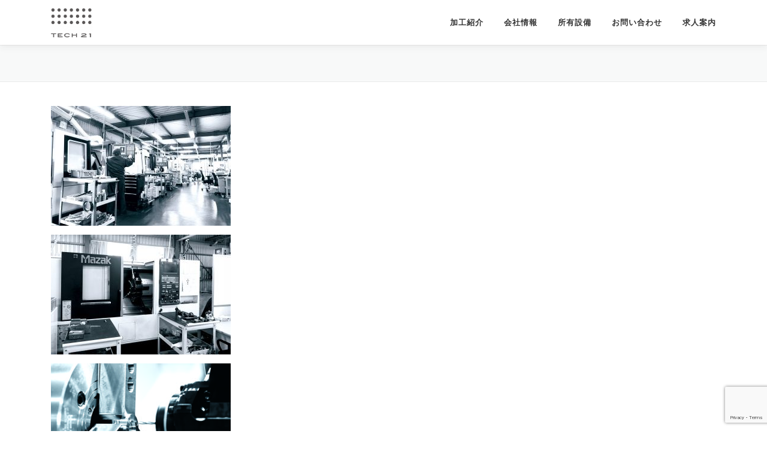

--- FILE ---
content_type: text/html; charset=utf-8
request_url: https://www.google.com/recaptcha/api2/anchor?ar=1&k=6LfpUjYrAAAAANaz7sazQXuEcf6LV7Ut6I2ZDGLp&co=aHR0cHM6Ly93d3cudGVjaC0yMS5qcDo0NDM.&hl=en&v=PoyoqOPhxBO7pBk68S4YbpHZ&size=invisible&anchor-ms=20000&execute-ms=30000&cb=ni7j7p4xcyvh
body_size: 48614
content:
<!DOCTYPE HTML><html dir="ltr" lang="en"><head><meta http-equiv="Content-Type" content="text/html; charset=UTF-8">
<meta http-equiv="X-UA-Compatible" content="IE=edge">
<title>reCAPTCHA</title>
<style type="text/css">
/* cyrillic-ext */
@font-face {
  font-family: 'Roboto';
  font-style: normal;
  font-weight: 400;
  font-stretch: 100%;
  src: url(//fonts.gstatic.com/s/roboto/v48/KFO7CnqEu92Fr1ME7kSn66aGLdTylUAMa3GUBHMdazTgWw.woff2) format('woff2');
  unicode-range: U+0460-052F, U+1C80-1C8A, U+20B4, U+2DE0-2DFF, U+A640-A69F, U+FE2E-FE2F;
}
/* cyrillic */
@font-face {
  font-family: 'Roboto';
  font-style: normal;
  font-weight: 400;
  font-stretch: 100%;
  src: url(//fonts.gstatic.com/s/roboto/v48/KFO7CnqEu92Fr1ME7kSn66aGLdTylUAMa3iUBHMdazTgWw.woff2) format('woff2');
  unicode-range: U+0301, U+0400-045F, U+0490-0491, U+04B0-04B1, U+2116;
}
/* greek-ext */
@font-face {
  font-family: 'Roboto';
  font-style: normal;
  font-weight: 400;
  font-stretch: 100%;
  src: url(//fonts.gstatic.com/s/roboto/v48/KFO7CnqEu92Fr1ME7kSn66aGLdTylUAMa3CUBHMdazTgWw.woff2) format('woff2');
  unicode-range: U+1F00-1FFF;
}
/* greek */
@font-face {
  font-family: 'Roboto';
  font-style: normal;
  font-weight: 400;
  font-stretch: 100%;
  src: url(//fonts.gstatic.com/s/roboto/v48/KFO7CnqEu92Fr1ME7kSn66aGLdTylUAMa3-UBHMdazTgWw.woff2) format('woff2');
  unicode-range: U+0370-0377, U+037A-037F, U+0384-038A, U+038C, U+038E-03A1, U+03A3-03FF;
}
/* math */
@font-face {
  font-family: 'Roboto';
  font-style: normal;
  font-weight: 400;
  font-stretch: 100%;
  src: url(//fonts.gstatic.com/s/roboto/v48/KFO7CnqEu92Fr1ME7kSn66aGLdTylUAMawCUBHMdazTgWw.woff2) format('woff2');
  unicode-range: U+0302-0303, U+0305, U+0307-0308, U+0310, U+0312, U+0315, U+031A, U+0326-0327, U+032C, U+032F-0330, U+0332-0333, U+0338, U+033A, U+0346, U+034D, U+0391-03A1, U+03A3-03A9, U+03B1-03C9, U+03D1, U+03D5-03D6, U+03F0-03F1, U+03F4-03F5, U+2016-2017, U+2034-2038, U+203C, U+2040, U+2043, U+2047, U+2050, U+2057, U+205F, U+2070-2071, U+2074-208E, U+2090-209C, U+20D0-20DC, U+20E1, U+20E5-20EF, U+2100-2112, U+2114-2115, U+2117-2121, U+2123-214F, U+2190, U+2192, U+2194-21AE, U+21B0-21E5, U+21F1-21F2, U+21F4-2211, U+2213-2214, U+2216-22FF, U+2308-230B, U+2310, U+2319, U+231C-2321, U+2336-237A, U+237C, U+2395, U+239B-23B7, U+23D0, U+23DC-23E1, U+2474-2475, U+25AF, U+25B3, U+25B7, U+25BD, U+25C1, U+25CA, U+25CC, U+25FB, U+266D-266F, U+27C0-27FF, U+2900-2AFF, U+2B0E-2B11, U+2B30-2B4C, U+2BFE, U+3030, U+FF5B, U+FF5D, U+1D400-1D7FF, U+1EE00-1EEFF;
}
/* symbols */
@font-face {
  font-family: 'Roboto';
  font-style: normal;
  font-weight: 400;
  font-stretch: 100%;
  src: url(//fonts.gstatic.com/s/roboto/v48/KFO7CnqEu92Fr1ME7kSn66aGLdTylUAMaxKUBHMdazTgWw.woff2) format('woff2');
  unicode-range: U+0001-000C, U+000E-001F, U+007F-009F, U+20DD-20E0, U+20E2-20E4, U+2150-218F, U+2190, U+2192, U+2194-2199, U+21AF, U+21E6-21F0, U+21F3, U+2218-2219, U+2299, U+22C4-22C6, U+2300-243F, U+2440-244A, U+2460-24FF, U+25A0-27BF, U+2800-28FF, U+2921-2922, U+2981, U+29BF, U+29EB, U+2B00-2BFF, U+4DC0-4DFF, U+FFF9-FFFB, U+10140-1018E, U+10190-1019C, U+101A0, U+101D0-101FD, U+102E0-102FB, U+10E60-10E7E, U+1D2C0-1D2D3, U+1D2E0-1D37F, U+1F000-1F0FF, U+1F100-1F1AD, U+1F1E6-1F1FF, U+1F30D-1F30F, U+1F315, U+1F31C, U+1F31E, U+1F320-1F32C, U+1F336, U+1F378, U+1F37D, U+1F382, U+1F393-1F39F, U+1F3A7-1F3A8, U+1F3AC-1F3AF, U+1F3C2, U+1F3C4-1F3C6, U+1F3CA-1F3CE, U+1F3D4-1F3E0, U+1F3ED, U+1F3F1-1F3F3, U+1F3F5-1F3F7, U+1F408, U+1F415, U+1F41F, U+1F426, U+1F43F, U+1F441-1F442, U+1F444, U+1F446-1F449, U+1F44C-1F44E, U+1F453, U+1F46A, U+1F47D, U+1F4A3, U+1F4B0, U+1F4B3, U+1F4B9, U+1F4BB, U+1F4BF, U+1F4C8-1F4CB, U+1F4D6, U+1F4DA, U+1F4DF, U+1F4E3-1F4E6, U+1F4EA-1F4ED, U+1F4F7, U+1F4F9-1F4FB, U+1F4FD-1F4FE, U+1F503, U+1F507-1F50B, U+1F50D, U+1F512-1F513, U+1F53E-1F54A, U+1F54F-1F5FA, U+1F610, U+1F650-1F67F, U+1F687, U+1F68D, U+1F691, U+1F694, U+1F698, U+1F6AD, U+1F6B2, U+1F6B9-1F6BA, U+1F6BC, U+1F6C6-1F6CF, U+1F6D3-1F6D7, U+1F6E0-1F6EA, U+1F6F0-1F6F3, U+1F6F7-1F6FC, U+1F700-1F7FF, U+1F800-1F80B, U+1F810-1F847, U+1F850-1F859, U+1F860-1F887, U+1F890-1F8AD, U+1F8B0-1F8BB, U+1F8C0-1F8C1, U+1F900-1F90B, U+1F93B, U+1F946, U+1F984, U+1F996, U+1F9E9, U+1FA00-1FA6F, U+1FA70-1FA7C, U+1FA80-1FA89, U+1FA8F-1FAC6, U+1FACE-1FADC, U+1FADF-1FAE9, U+1FAF0-1FAF8, U+1FB00-1FBFF;
}
/* vietnamese */
@font-face {
  font-family: 'Roboto';
  font-style: normal;
  font-weight: 400;
  font-stretch: 100%;
  src: url(//fonts.gstatic.com/s/roboto/v48/KFO7CnqEu92Fr1ME7kSn66aGLdTylUAMa3OUBHMdazTgWw.woff2) format('woff2');
  unicode-range: U+0102-0103, U+0110-0111, U+0128-0129, U+0168-0169, U+01A0-01A1, U+01AF-01B0, U+0300-0301, U+0303-0304, U+0308-0309, U+0323, U+0329, U+1EA0-1EF9, U+20AB;
}
/* latin-ext */
@font-face {
  font-family: 'Roboto';
  font-style: normal;
  font-weight: 400;
  font-stretch: 100%;
  src: url(//fonts.gstatic.com/s/roboto/v48/KFO7CnqEu92Fr1ME7kSn66aGLdTylUAMa3KUBHMdazTgWw.woff2) format('woff2');
  unicode-range: U+0100-02BA, U+02BD-02C5, U+02C7-02CC, U+02CE-02D7, U+02DD-02FF, U+0304, U+0308, U+0329, U+1D00-1DBF, U+1E00-1E9F, U+1EF2-1EFF, U+2020, U+20A0-20AB, U+20AD-20C0, U+2113, U+2C60-2C7F, U+A720-A7FF;
}
/* latin */
@font-face {
  font-family: 'Roboto';
  font-style: normal;
  font-weight: 400;
  font-stretch: 100%;
  src: url(//fonts.gstatic.com/s/roboto/v48/KFO7CnqEu92Fr1ME7kSn66aGLdTylUAMa3yUBHMdazQ.woff2) format('woff2');
  unicode-range: U+0000-00FF, U+0131, U+0152-0153, U+02BB-02BC, U+02C6, U+02DA, U+02DC, U+0304, U+0308, U+0329, U+2000-206F, U+20AC, U+2122, U+2191, U+2193, U+2212, U+2215, U+FEFF, U+FFFD;
}
/* cyrillic-ext */
@font-face {
  font-family: 'Roboto';
  font-style: normal;
  font-weight: 500;
  font-stretch: 100%;
  src: url(//fonts.gstatic.com/s/roboto/v48/KFO7CnqEu92Fr1ME7kSn66aGLdTylUAMa3GUBHMdazTgWw.woff2) format('woff2');
  unicode-range: U+0460-052F, U+1C80-1C8A, U+20B4, U+2DE0-2DFF, U+A640-A69F, U+FE2E-FE2F;
}
/* cyrillic */
@font-face {
  font-family: 'Roboto';
  font-style: normal;
  font-weight: 500;
  font-stretch: 100%;
  src: url(//fonts.gstatic.com/s/roboto/v48/KFO7CnqEu92Fr1ME7kSn66aGLdTylUAMa3iUBHMdazTgWw.woff2) format('woff2');
  unicode-range: U+0301, U+0400-045F, U+0490-0491, U+04B0-04B1, U+2116;
}
/* greek-ext */
@font-face {
  font-family: 'Roboto';
  font-style: normal;
  font-weight: 500;
  font-stretch: 100%;
  src: url(//fonts.gstatic.com/s/roboto/v48/KFO7CnqEu92Fr1ME7kSn66aGLdTylUAMa3CUBHMdazTgWw.woff2) format('woff2');
  unicode-range: U+1F00-1FFF;
}
/* greek */
@font-face {
  font-family: 'Roboto';
  font-style: normal;
  font-weight: 500;
  font-stretch: 100%;
  src: url(//fonts.gstatic.com/s/roboto/v48/KFO7CnqEu92Fr1ME7kSn66aGLdTylUAMa3-UBHMdazTgWw.woff2) format('woff2');
  unicode-range: U+0370-0377, U+037A-037F, U+0384-038A, U+038C, U+038E-03A1, U+03A3-03FF;
}
/* math */
@font-face {
  font-family: 'Roboto';
  font-style: normal;
  font-weight: 500;
  font-stretch: 100%;
  src: url(//fonts.gstatic.com/s/roboto/v48/KFO7CnqEu92Fr1ME7kSn66aGLdTylUAMawCUBHMdazTgWw.woff2) format('woff2');
  unicode-range: U+0302-0303, U+0305, U+0307-0308, U+0310, U+0312, U+0315, U+031A, U+0326-0327, U+032C, U+032F-0330, U+0332-0333, U+0338, U+033A, U+0346, U+034D, U+0391-03A1, U+03A3-03A9, U+03B1-03C9, U+03D1, U+03D5-03D6, U+03F0-03F1, U+03F4-03F5, U+2016-2017, U+2034-2038, U+203C, U+2040, U+2043, U+2047, U+2050, U+2057, U+205F, U+2070-2071, U+2074-208E, U+2090-209C, U+20D0-20DC, U+20E1, U+20E5-20EF, U+2100-2112, U+2114-2115, U+2117-2121, U+2123-214F, U+2190, U+2192, U+2194-21AE, U+21B0-21E5, U+21F1-21F2, U+21F4-2211, U+2213-2214, U+2216-22FF, U+2308-230B, U+2310, U+2319, U+231C-2321, U+2336-237A, U+237C, U+2395, U+239B-23B7, U+23D0, U+23DC-23E1, U+2474-2475, U+25AF, U+25B3, U+25B7, U+25BD, U+25C1, U+25CA, U+25CC, U+25FB, U+266D-266F, U+27C0-27FF, U+2900-2AFF, U+2B0E-2B11, U+2B30-2B4C, U+2BFE, U+3030, U+FF5B, U+FF5D, U+1D400-1D7FF, U+1EE00-1EEFF;
}
/* symbols */
@font-face {
  font-family: 'Roboto';
  font-style: normal;
  font-weight: 500;
  font-stretch: 100%;
  src: url(//fonts.gstatic.com/s/roboto/v48/KFO7CnqEu92Fr1ME7kSn66aGLdTylUAMaxKUBHMdazTgWw.woff2) format('woff2');
  unicode-range: U+0001-000C, U+000E-001F, U+007F-009F, U+20DD-20E0, U+20E2-20E4, U+2150-218F, U+2190, U+2192, U+2194-2199, U+21AF, U+21E6-21F0, U+21F3, U+2218-2219, U+2299, U+22C4-22C6, U+2300-243F, U+2440-244A, U+2460-24FF, U+25A0-27BF, U+2800-28FF, U+2921-2922, U+2981, U+29BF, U+29EB, U+2B00-2BFF, U+4DC0-4DFF, U+FFF9-FFFB, U+10140-1018E, U+10190-1019C, U+101A0, U+101D0-101FD, U+102E0-102FB, U+10E60-10E7E, U+1D2C0-1D2D3, U+1D2E0-1D37F, U+1F000-1F0FF, U+1F100-1F1AD, U+1F1E6-1F1FF, U+1F30D-1F30F, U+1F315, U+1F31C, U+1F31E, U+1F320-1F32C, U+1F336, U+1F378, U+1F37D, U+1F382, U+1F393-1F39F, U+1F3A7-1F3A8, U+1F3AC-1F3AF, U+1F3C2, U+1F3C4-1F3C6, U+1F3CA-1F3CE, U+1F3D4-1F3E0, U+1F3ED, U+1F3F1-1F3F3, U+1F3F5-1F3F7, U+1F408, U+1F415, U+1F41F, U+1F426, U+1F43F, U+1F441-1F442, U+1F444, U+1F446-1F449, U+1F44C-1F44E, U+1F453, U+1F46A, U+1F47D, U+1F4A3, U+1F4B0, U+1F4B3, U+1F4B9, U+1F4BB, U+1F4BF, U+1F4C8-1F4CB, U+1F4D6, U+1F4DA, U+1F4DF, U+1F4E3-1F4E6, U+1F4EA-1F4ED, U+1F4F7, U+1F4F9-1F4FB, U+1F4FD-1F4FE, U+1F503, U+1F507-1F50B, U+1F50D, U+1F512-1F513, U+1F53E-1F54A, U+1F54F-1F5FA, U+1F610, U+1F650-1F67F, U+1F687, U+1F68D, U+1F691, U+1F694, U+1F698, U+1F6AD, U+1F6B2, U+1F6B9-1F6BA, U+1F6BC, U+1F6C6-1F6CF, U+1F6D3-1F6D7, U+1F6E0-1F6EA, U+1F6F0-1F6F3, U+1F6F7-1F6FC, U+1F700-1F7FF, U+1F800-1F80B, U+1F810-1F847, U+1F850-1F859, U+1F860-1F887, U+1F890-1F8AD, U+1F8B0-1F8BB, U+1F8C0-1F8C1, U+1F900-1F90B, U+1F93B, U+1F946, U+1F984, U+1F996, U+1F9E9, U+1FA00-1FA6F, U+1FA70-1FA7C, U+1FA80-1FA89, U+1FA8F-1FAC6, U+1FACE-1FADC, U+1FADF-1FAE9, U+1FAF0-1FAF8, U+1FB00-1FBFF;
}
/* vietnamese */
@font-face {
  font-family: 'Roboto';
  font-style: normal;
  font-weight: 500;
  font-stretch: 100%;
  src: url(//fonts.gstatic.com/s/roboto/v48/KFO7CnqEu92Fr1ME7kSn66aGLdTylUAMa3OUBHMdazTgWw.woff2) format('woff2');
  unicode-range: U+0102-0103, U+0110-0111, U+0128-0129, U+0168-0169, U+01A0-01A1, U+01AF-01B0, U+0300-0301, U+0303-0304, U+0308-0309, U+0323, U+0329, U+1EA0-1EF9, U+20AB;
}
/* latin-ext */
@font-face {
  font-family: 'Roboto';
  font-style: normal;
  font-weight: 500;
  font-stretch: 100%;
  src: url(//fonts.gstatic.com/s/roboto/v48/KFO7CnqEu92Fr1ME7kSn66aGLdTylUAMa3KUBHMdazTgWw.woff2) format('woff2');
  unicode-range: U+0100-02BA, U+02BD-02C5, U+02C7-02CC, U+02CE-02D7, U+02DD-02FF, U+0304, U+0308, U+0329, U+1D00-1DBF, U+1E00-1E9F, U+1EF2-1EFF, U+2020, U+20A0-20AB, U+20AD-20C0, U+2113, U+2C60-2C7F, U+A720-A7FF;
}
/* latin */
@font-face {
  font-family: 'Roboto';
  font-style: normal;
  font-weight: 500;
  font-stretch: 100%;
  src: url(//fonts.gstatic.com/s/roboto/v48/KFO7CnqEu92Fr1ME7kSn66aGLdTylUAMa3yUBHMdazQ.woff2) format('woff2');
  unicode-range: U+0000-00FF, U+0131, U+0152-0153, U+02BB-02BC, U+02C6, U+02DA, U+02DC, U+0304, U+0308, U+0329, U+2000-206F, U+20AC, U+2122, U+2191, U+2193, U+2212, U+2215, U+FEFF, U+FFFD;
}
/* cyrillic-ext */
@font-face {
  font-family: 'Roboto';
  font-style: normal;
  font-weight: 900;
  font-stretch: 100%;
  src: url(//fonts.gstatic.com/s/roboto/v48/KFO7CnqEu92Fr1ME7kSn66aGLdTylUAMa3GUBHMdazTgWw.woff2) format('woff2');
  unicode-range: U+0460-052F, U+1C80-1C8A, U+20B4, U+2DE0-2DFF, U+A640-A69F, U+FE2E-FE2F;
}
/* cyrillic */
@font-face {
  font-family: 'Roboto';
  font-style: normal;
  font-weight: 900;
  font-stretch: 100%;
  src: url(//fonts.gstatic.com/s/roboto/v48/KFO7CnqEu92Fr1ME7kSn66aGLdTylUAMa3iUBHMdazTgWw.woff2) format('woff2');
  unicode-range: U+0301, U+0400-045F, U+0490-0491, U+04B0-04B1, U+2116;
}
/* greek-ext */
@font-face {
  font-family: 'Roboto';
  font-style: normal;
  font-weight: 900;
  font-stretch: 100%;
  src: url(//fonts.gstatic.com/s/roboto/v48/KFO7CnqEu92Fr1ME7kSn66aGLdTylUAMa3CUBHMdazTgWw.woff2) format('woff2');
  unicode-range: U+1F00-1FFF;
}
/* greek */
@font-face {
  font-family: 'Roboto';
  font-style: normal;
  font-weight: 900;
  font-stretch: 100%;
  src: url(//fonts.gstatic.com/s/roboto/v48/KFO7CnqEu92Fr1ME7kSn66aGLdTylUAMa3-UBHMdazTgWw.woff2) format('woff2');
  unicode-range: U+0370-0377, U+037A-037F, U+0384-038A, U+038C, U+038E-03A1, U+03A3-03FF;
}
/* math */
@font-face {
  font-family: 'Roboto';
  font-style: normal;
  font-weight: 900;
  font-stretch: 100%;
  src: url(//fonts.gstatic.com/s/roboto/v48/KFO7CnqEu92Fr1ME7kSn66aGLdTylUAMawCUBHMdazTgWw.woff2) format('woff2');
  unicode-range: U+0302-0303, U+0305, U+0307-0308, U+0310, U+0312, U+0315, U+031A, U+0326-0327, U+032C, U+032F-0330, U+0332-0333, U+0338, U+033A, U+0346, U+034D, U+0391-03A1, U+03A3-03A9, U+03B1-03C9, U+03D1, U+03D5-03D6, U+03F0-03F1, U+03F4-03F5, U+2016-2017, U+2034-2038, U+203C, U+2040, U+2043, U+2047, U+2050, U+2057, U+205F, U+2070-2071, U+2074-208E, U+2090-209C, U+20D0-20DC, U+20E1, U+20E5-20EF, U+2100-2112, U+2114-2115, U+2117-2121, U+2123-214F, U+2190, U+2192, U+2194-21AE, U+21B0-21E5, U+21F1-21F2, U+21F4-2211, U+2213-2214, U+2216-22FF, U+2308-230B, U+2310, U+2319, U+231C-2321, U+2336-237A, U+237C, U+2395, U+239B-23B7, U+23D0, U+23DC-23E1, U+2474-2475, U+25AF, U+25B3, U+25B7, U+25BD, U+25C1, U+25CA, U+25CC, U+25FB, U+266D-266F, U+27C0-27FF, U+2900-2AFF, U+2B0E-2B11, U+2B30-2B4C, U+2BFE, U+3030, U+FF5B, U+FF5D, U+1D400-1D7FF, U+1EE00-1EEFF;
}
/* symbols */
@font-face {
  font-family: 'Roboto';
  font-style: normal;
  font-weight: 900;
  font-stretch: 100%;
  src: url(//fonts.gstatic.com/s/roboto/v48/KFO7CnqEu92Fr1ME7kSn66aGLdTylUAMaxKUBHMdazTgWw.woff2) format('woff2');
  unicode-range: U+0001-000C, U+000E-001F, U+007F-009F, U+20DD-20E0, U+20E2-20E4, U+2150-218F, U+2190, U+2192, U+2194-2199, U+21AF, U+21E6-21F0, U+21F3, U+2218-2219, U+2299, U+22C4-22C6, U+2300-243F, U+2440-244A, U+2460-24FF, U+25A0-27BF, U+2800-28FF, U+2921-2922, U+2981, U+29BF, U+29EB, U+2B00-2BFF, U+4DC0-4DFF, U+FFF9-FFFB, U+10140-1018E, U+10190-1019C, U+101A0, U+101D0-101FD, U+102E0-102FB, U+10E60-10E7E, U+1D2C0-1D2D3, U+1D2E0-1D37F, U+1F000-1F0FF, U+1F100-1F1AD, U+1F1E6-1F1FF, U+1F30D-1F30F, U+1F315, U+1F31C, U+1F31E, U+1F320-1F32C, U+1F336, U+1F378, U+1F37D, U+1F382, U+1F393-1F39F, U+1F3A7-1F3A8, U+1F3AC-1F3AF, U+1F3C2, U+1F3C4-1F3C6, U+1F3CA-1F3CE, U+1F3D4-1F3E0, U+1F3ED, U+1F3F1-1F3F3, U+1F3F5-1F3F7, U+1F408, U+1F415, U+1F41F, U+1F426, U+1F43F, U+1F441-1F442, U+1F444, U+1F446-1F449, U+1F44C-1F44E, U+1F453, U+1F46A, U+1F47D, U+1F4A3, U+1F4B0, U+1F4B3, U+1F4B9, U+1F4BB, U+1F4BF, U+1F4C8-1F4CB, U+1F4D6, U+1F4DA, U+1F4DF, U+1F4E3-1F4E6, U+1F4EA-1F4ED, U+1F4F7, U+1F4F9-1F4FB, U+1F4FD-1F4FE, U+1F503, U+1F507-1F50B, U+1F50D, U+1F512-1F513, U+1F53E-1F54A, U+1F54F-1F5FA, U+1F610, U+1F650-1F67F, U+1F687, U+1F68D, U+1F691, U+1F694, U+1F698, U+1F6AD, U+1F6B2, U+1F6B9-1F6BA, U+1F6BC, U+1F6C6-1F6CF, U+1F6D3-1F6D7, U+1F6E0-1F6EA, U+1F6F0-1F6F3, U+1F6F7-1F6FC, U+1F700-1F7FF, U+1F800-1F80B, U+1F810-1F847, U+1F850-1F859, U+1F860-1F887, U+1F890-1F8AD, U+1F8B0-1F8BB, U+1F8C0-1F8C1, U+1F900-1F90B, U+1F93B, U+1F946, U+1F984, U+1F996, U+1F9E9, U+1FA00-1FA6F, U+1FA70-1FA7C, U+1FA80-1FA89, U+1FA8F-1FAC6, U+1FACE-1FADC, U+1FADF-1FAE9, U+1FAF0-1FAF8, U+1FB00-1FBFF;
}
/* vietnamese */
@font-face {
  font-family: 'Roboto';
  font-style: normal;
  font-weight: 900;
  font-stretch: 100%;
  src: url(//fonts.gstatic.com/s/roboto/v48/KFO7CnqEu92Fr1ME7kSn66aGLdTylUAMa3OUBHMdazTgWw.woff2) format('woff2');
  unicode-range: U+0102-0103, U+0110-0111, U+0128-0129, U+0168-0169, U+01A0-01A1, U+01AF-01B0, U+0300-0301, U+0303-0304, U+0308-0309, U+0323, U+0329, U+1EA0-1EF9, U+20AB;
}
/* latin-ext */
@font-face {
  font-family: 'Roboto';
  font-style: normal;
  font-weight: 900;
  font-stretch: 100%;
  src: url(//fonts.gstatic.com/s/roboto/v48/KFO7CnqEu92Fr1ME7kSn66aGLdTylUAMa3KUBHMdazTgWw.woff2) format('woff2');
  unicode-range: U+0100-02BA, U+02BD-02C5, U+02C7-02CC, U+02CE-02D7, U+02DD-02FF, U+0304, U+0308, U+0329, U+1D00-1DBF, U+1E00-1E9F, U+1EF2-1EFF, U+2020, U+20A0-20AB, U+20AD-20C0, U+2113, U+2C60-2C7F, U+A720-A7FF;
}
/* latin */
@font-face {
  font-family: 'Roboto';
  font-style: normal;
  font-weight: 900;
  font-stretch: 100%;
  src: url(//fonts.gstatic.com/s/roboto/v48/KFO7CnqEu92Fr1ME7kSn66aGLdTylUAMa3yUBHMdazQ.woff2) format('woff2');
  unicode-range: U+0000-00FF, U+0131, U+0152-0153, U+02BB-02BC, U+02C6, U+02DA, U+02DC, U+0304, U+0308, U+0329, U+2000-206F, U+20AC, U+2122, U+2191, U+2193, U+2212, U+2215, U+FEFF, U+FFFD;
}

</style>
<link rel="stylesheet" type="text/css" href="https://www.gstatic.com/recaptcha/releases/PoyoqOPhxBO7pBk68S4YbpHZ/styles__ltr.css">
<script nonce="dyVBG1J5jjUiKa83HeW9BA" type="text/javascript">window['__recaptcha_api'] = 'https://www.google.com/recaptcha/api2/';</script>
<script type="text/javascript" src="https://www.gstatic.com/recaptcha/releases/PoyoqOPhxBO7pBk68S4YbpHZ/recaptcha__en.js" nonce="dyVBG1J5jjUiKa83HeW9BA">
      
    </script></head>
<body><div id="rc-anchor-alert" class="rc-anchor-alert"></div>
<input type="hidden" id="recaptcha-token" value="[base64]">
<script type="text/javascript" nonce="dyVBG1J5jjUiKa83HeW9BA">
      recaptcha.anchor.Main.init("[\x22ainput\x22,[\x22bgdata\x22,\x22\x22,\[base64]/[base64]/[base64]/[base64]/cjw8ejpyPj4+eil9Y2F0Y2gobCl7dGhyb3cgbDt9fSxIPWZ1bmN0aW9uKHcsdCx6KXtpZih3PT0xOTR8fHc9PTIwOCl0LnZbd10/dC52W3ddLmNvbmNhdCh6KTp0LnZbd109b2Yoeix0KTtlbHNle2lmKHQuYkImJnchPTMxNylyZXR1cm47dz09NjZ8fHc9PTEyMnx8dz09NDcwfHx3PT00NHx8dz09NDE2fHx3PT0zOTd8fHc9PTQyMXx8dz09Njh8fHc9PTcwfHx3PT0xODQ/[base64]/[base64]/[base64]/bmV3IGRbVl0oSlswXSk6cD09Mj9uZXcgZFtWXShKWzBdLEpbMV0pOnA9PTM/bmV3IGRbVl0oSlswXSxKWzFdLEpbMl0pOnA9PTQ/[base64]/[base64]/[base64]/[base64]\x22,\[base64]\x22,\x22wqvDrMKYwpPDnsKDbyk7wqZ/P8OxwqXDjsKaCcKUHsKGw4Vfw5lFwrvDukXCr8KSE34WVWnDuWvCsH4+Z3N9RnfDvBTDv1zDqMObRgY0SsKZwqfDqmvDiBHDk8Kqwq7Cs8O9wrhXw59OAWrDtGTCoSDDsQXDoxnCi8OVEsKiWcKkw4zDtGkFdmDCqcOqwoRuw6thVSfCvxcVHQZ2w5F/FztFw4ouw5zDjsOJwodsWMKVwqtnHVxfW27DrMKMFMO1RMOtbB93wqBpOcKNTkRDwrgYw68Pw7TDr8O4wqcyYDjDjsKQw4TDpilAH25mccKFAHfDoMKMwrldYsKGXlEJGsOfeMOewo0bEnw5aMOGXnzDkC7CmMKKw4jCl8OndMOuwrIQw7fDmsKFBC/[base64]/[base64]/Cp8KAHXFJGSMIdsOfDGvCtSR5Uh9OBzTDmBHCq8OnOW85w45nCMORLcKjdcO3woJkwr/DulFmLhrCtCpbTTVyw4ZLYxrCgsO1IF7CiHNHwrcLMyAHw6fDpcOCw77CuMOew51Vw7zCjghOwpvDj8O2w5HClMOBSQdjBMOgfxvCgcKdQMODLifCpC4uw6/CssOAw57Dh8KHw7gVcsO5MiHDqsONw6E1w6XDvRPDqsOPZ8ODP8ONe8K2QUtgw4JWC8OnPXHDmsOnfiLCvlzDry4/[base64]/[base64]/ZsORQTwRGcO2aMO+wrTCsg8yfj49w6R2wrHCo8KAw5UpUcOMMMOIw6wWw53DgMOWwp06ZcOhSMO3NyPCicKDw4o2w4h2D2BYTsKdwqg/w5h7w4ddQcKZwqEewoVbHcOcCcOSw4wzwpTCk3PCqMK7w7fDjMOXTVAaKsOFXwHChcKCwr5DwpLCosOWPMKjwqjCj8OLwoIJY8Kuw4kydATChwEwSsKLw7/DvcOHw74fZlLDkQ/DvMOFen7DpR5VGcKDGyPDt8OsZ8OqKcOrwoRrF8OIw7LCuMO7wp7DtHBpFCvDvy0bw5Iww5ohbsKUwrrCj8KCwrg8w6zCmSQBw6LCpcKewrLDuEgrwohTwr93BMKpw6PCuDrDjX/DlcOeQ8K6w7HDsMKHIsO8wqnCjcOUwoQ4w6NhVVTDvcKhNyRawpHCvMOLwpvDgMO0woITwo3DkMOcwponw4DCtMOjwpfCosOsfDUGSA3Do8KPGsOWWDbDqUEXEFjCjytEw5vCvgHCiMOPwrsDwoVGY2Q4IMO6w7J1XHlUwpnDuyg9w4/CnsOkUmUuw7g1wojCocKLH8Oiw6/DsVwHw5/CgsOiDGzCl8Osw5DCv2Q/[base64]/[base64]/Ct8KuFsOpw4XDlD8Fwq14wrJjwopXwpHDpUDCvXvCvHZJw6XCosOIwrfDulDCsMOew4bDjUnCnzLDoDjDgMOnR0/DnjDDj8OCwrHCp8KWHsKrZcKhLsO7McOXw5HCm8O0w5bCiBA/GGcFVDERbMKvO8K+w7LDtcKqw5ljwqnDm3wUGsKQTQ9SJMOdWxZLw71swpQHGsKqVsONCcKhTMONMsKaw7EkJXrCrMOyw5kZTcKTwo5lw43Cm1/CusO1w4LDjsKYw5TDvsKyw74ewr8LY8OswoUQbTnDnMKcPsKMwpBVwovCrn7Dl8Ktw5fDuSbDscKpbgsew7HDnxY9VD5ObjFhWAlyw6/[base64]/DvMK2wovDpMOuBcOywpjCqMKiOsKBwrHDtcObccODw7NKIsKzwrLCqcOmesOAJcOOGSHDi2cLw4xew5LCrcKKN8KUw7LDn3powpbCl8KpwpphTBXCosKJL8KuwrHDu3zCi0Vmw4c/wqIDw6JqJATCgSohwrDClMKlY8K3M2jDgMKOwqY8w7LDpnVgwrJ6JC3CuXLCvCtjwplCwrF/w4BRdX/ClsK2w6I9TQttUksYUVJyNMKQfB8Hw7hvw7XCvcOJwoU/[base64]/w7cRNX7Dg8Klw6LCsMKONC5Fw6LDgcKVDQ/ChMOEw5vDq8Ovw4PDtcOVw49CwpjCuMKcXMK3asOQGFDDtV/ChcO4HQ3CkcKVwovCtsOnSH4RDycIw5dTw6dAw4RNwrhtJnXCjXDDqDXCuHMNCcOxHggXwo03wrfDjjLCpMOywog7RMKbaH/DlV3CvMOFXQnCmzzCrDk9GsOUVCB7ZGjDr8KGwpwQwpNsTsOWw5XDhX/DgMO8wpsKwoXCjiXDoRdkMQrDk2AEVMKVCcK+KcOqUMO2JsOBfDnDosKiDMOew6fDvsKEIMKjw4FkKEnCnUDClATCmcOEw7YKL07CnD/Cv1t3wrBiw7ZdwrRUb28PwqgLM8KEwoh6w7MvHXTCucO5w5vDh8OWwokaayLDmU4+RsO2G8Owwog9wqjDscKGLsO5wpjCtmDDkQTDv2rCulHCs8ORJGHCng11AifCqMOXw7rCoMKwwpvCtsKGw5nDrjJvXQpKwqXDsUpubFI6BF47fsOmwrHCrTEwwqjChRk3wp9/bMK+HMOOwqDCuMO8aADDoMKlBAIawpPDssO0XiEQw455csO/wq7DsMOnwpkuw7V/woXCu8K/HMOmD3IbPsOAwr0hwpbCm8KebsOiwr/DjmbDpsOrTcK9RMKHw7B1w5PDiDZhw5XDscOpw47DqnHCksO8QMKYK0NoOxc7eDFjw6YyX8KjIcKsw6TDvsOEwqnDgxPDr8KWKlDCu1DCmsOewoNCORI2woFgw7Jsw5fCscOXw7PDucK5UsOUK1VEw6kSwpZfwoUfw5/Dg8OafzDCssKKRknCnyvDilvDqcKCw6PCnMOLDMKJa8OzwpgvPcO5fMKuw7cWIyTCtkzCh8O2w7LDil4EFMKpw4U6bHoSHAsjw7bCqXjCm2Y0KEHCtG/CkcKKwpbDgsKXw4LDrH5RwrXCl1nDt8OqwoPDkFlUw6VAEcO5w47ChW02woDDtsKqw5ZpwpXDgm/Ds3XDlE3ChsOdwq/CuCfDlsKkLsOXAgvDmMO4ZcKVTmYSQsKie8Otw7bDmMKzTcKuwobDo8KHBsOyw4l1wpXDkcK4wqlMC3/[base64]/DisKEImjCi8KHw7RrEx1/w5hiw6PCnsOZw54VGcONwrbCgzDDuAB2KMOMwqA8HsKGTmnDn8KYwoxvwrzCjMK/[base64]/JVdPJh/CosOHFGjCqMOAMcOZZcOQSX7CrXQgw5HCgn7CnAfDtDIgw7rDlcKwwpPCm3Noa8KBw7kpd18jwp1awr8hXsOkwqB0wqM1c2p3wp4aYsK8w7TCgcOtwrcddcKIw4/DisKGwqwOEj3DsMKERsKccB/Dnj4gwofDuyDCsS55wovCr8KmV8OSHTvCnMOwwqkUH8KWw4rDoRB5wpoKBsKUbsO3w5zChsO9JsKFw4hFL8OEO8KZPmx0wpDDoArDqCPCrjTCgF3CvS5/TlcBQxF2wqfDo8Oywop8VcKea8Kow6HDk1zCgsKJwosFJ8KgWHd2w4Avw6A/McOUAhM6wqkKLcKsDcObbQLDhkJBUMOjA3/DrA9DJ8OxSMOgwpNONsOHU8Ojd8KZw40sYREeczPCsUrCl2jClHx0FmDDqcKqwpTDvsOYOh7DpzrDjsOtw4zDknfDlcOrw6ciXi/[base64]/CqWoIGHLCvsOBwq/DqB/CmMOswqdUw4XCix0rw7rDphcUI8OnOVDCqnfDkTvCiWXChcKGwqp9fcKsOsOgG8KzYMODw4HDncOIw7cfwo0mw4tceD7DjnzDoMOUe8O2w6waw4rDvFDDg8OkJ24wZcO8NcKpPTLCr8ODLh8PMsOYw4ReCU3Du1dVwrQ7e8KsZGsow4/Cj1LDhsOjwr1JEcOPwqDCgXYWw4tzXsO5BDHCnkPDqgELbiPCq8Ofw6DDsiEMejw9PMKHwpkgwptBw5vDikYzYyfCqRzDusK+ZDHDt8Ohwplyw5AUwrk3w4NoDsKeTEpWdMOuwoTDr3M6w4PDrMOtw7tMLMKMOsOrw5oNwr/CrDbCm8KIwpnCnMOOw45Nw5/DsMKmfDVQw7fCp8K4w5MUd8OpTjs7w7ckcEzDpsOMw5J/WcOhaAkOw6DChHtBJHUgB8OOw6XDllpawr40fcKrE8O8wpLDhhzDki7Cg8O6CsOrUyzCpsK6wqnDuBMCwpRVw4YvM8KOwrFjVQvCl34+cht9TcKfwr/[base64]/Drk13w7FPfVfCgQPDvMOyR1JQScKSK8KiwrbDpGZRwrbCg3LDmiXDhcOiwq8HXX/CjcKUQhBbwqoYwr4ew5bCnsOBel17wrTCjsKMw7ZYbXvDmMOrw7bCkEBhw6XCkMKyfzg1fcO5OMOOw4LDthHDsMOXwoPCj8O4HcOaacKQIsOsw7/CjWXDpTVawrvDqGJzJT9ew7o/LUMvwrDDiGbDlsKnK8O/bsOJN8OvwoDCkMOkTsO3wqHDoMO4dcOtw6zDvMK6JxLDowDDj1/DtThWdyMawqXDsQfDp8OIw6zCn8OPwqwwFsKTw6g6Sh4CwrFNw5R4woLDtWIjwpnCkzgvEcOAwpPCr8KRV3nCosOHA8ODL8KIMCwGYlvCr8K3T8KNwoRBw5XChwIKwpcSw5LCmcKtbmNGci8vwpXDiC7CoE3Cvk/DgsOwEcKVw5HDqiDDtsKVQB7DtRF3w5YVbMKOwpXDncOrI8OYw7DCpsKcDFXCpDrCow/CqyjDpi00woYaasO+XMKvw68hZMOqwoLCpMKnw7AeDFPDmMKHGVZ3NsOZesODYCTCg0rCscOXw7QPBkPCnwNvwrkaM8OPLFp7wp3CoMOON8KFwpHCuyNDKcKGUiobWMKXfgjDgMK/R3DDlcKXwoV5ccKXw4zDg8OuMVUiTxjDr18bdcK/XWnCkcKIwrjDlcOFEMKpwppmRMKXCcK5bm0RAC3DvBIdw6AtwpzClcO6AcOCa8OYUH9qVDPClwEzwqDCgHnDl38edls/wo1jVMK/[base64]/RnXCi8Oiw5jCtcOewrM4CMKOSmooJ0JTSMOufsKLdcO2AiPCpzPDkMOgwqdoRz/DhcOjw5jDuCR9acOEwqV2w6NUw689w73Ck10uaCPDlVHDrMOfR8O3wolqw5XDvcO3wpPDscKND2dyS3HDjmsVwp3DuB8LJMO4R8KKw6rDhsO0wo/[base64]/wrzCk8KWeSvCr8K1wofCmSjCv3gewo7DjzkHwp1iMTXCgcK/[base64]/[base64]/[base64]/CpgLCsGzCjMKRA8OWd188BU9iEMOwwpVEwohOBMKgw6nDnHEjCxFWw7/DkTszeD3Cnws/w63CrUIcScKWbcKywpHDqGdnwqZrw6TCssKkwozCoxILwq9sw7IlwrrCpBp0w7gwKwI6wp0cE8OHw6bDhEExwr4+YsO/wo7CnMKpwq/DoWR2cHlUJR/[base64]/[base64]/DjnnDvmnDjzLCkWoGCXVPesKXwoLDoi0fQcOCw60Gw73DnsOawqtZwqJgRsOUS8K0eC/Cs8KTwoR+A8KQwoNBwr7CvHXDtsOseUvCrBAWPjnDv8K5OMKswpkQw5vDrMOGw47CgMO0EsOHwodPw6PCujnCicKQwozDj8KcwqdswqZVZH5XwrsJOMOwUsOZwoA1wpTCncKPw6E3LzHCgMOIw6nCkRrDtcKFI8OKw5PDo8Ovw4vDlsKLw6zDmXA1Lls2BcOPMhvDjh/DjUMsWQM0QsO7wobDmMO9UsOqw5MADMKDO8Kewr4pw5QUT8KOw5sowojConwOXmdewpHDqnHDtMKQACvCl8KqwppqwrLCsUXCnhY3w6JUAsKJwqF8wrY0cjLDjcK/w5F0wrPDiDrDmWx6HQLDscOEAxo0woUPwodPRSbDqyjDosKTw4Aiw4rDgkYlw7AowoAdP3nCj8Kcwo0Iwp8NwpFVw5ERw4lhwrBEdwA7w57DuQ3DscKzwq7DoEk7BsKpw5DDpcO0MVAzLjzCkcKWTALDl8OORsOhwoTCnBlFJcK6wpkmAsOtw5ZRScKoEsK0Xkljwq/CksOIwpXCmk1zw7p0wqPCnRfDmcKsQHdAw6FRw4NIIRfDlcOtbQ7CpRYRwrhyw7gZC8OScSxXw6TCgsKoKMKPwpVcw7JFXTlHUivDq0EyKMK1OG7Dl8KUQMKzen4tAcO6FMOKw7vDjh7Di8OKwp92w5FVMxkAw4vDvztqWMOVwq8bwrrCqcKGEWcaw6rDlw5Iwp/DtUF0CzfCmSDDv8OialZIw4zDmsOcw7glw7XDnUjCvkbCmWPDoCUhDAjCqcKWwqxmC8KTS1kNw7xJw7k8wrfCqSoWPMKZw5LDjcKzwqDDoMKGOcKuasOnKsOSVMKKRcKsw6jCjcOsRMKYQG1uwrXCp8K/A8K1SMO6WTTDmBvCosOtwqnDjMOqZRpUw6rCrMOmwqZ9wojCusOgwpbDusKaCEvDgmXClW7DpX7Dt8KxGF7DuV0+dMKGw68sNcO6ZMO8w7Qcw5fClmvDlQcaw5zCgMOaw65XWMKrMQkQOMO/F1HCsBTDrMO3RARZWcKtR2gAwoJBTGjDhXc6KnHCtcOQwoxZaUjCrgnDmkjDmnUxwq1VwoTDv8KawqvDqcOww5vDjBTCscKwPhPCl8OgPcKRwrEJLcKVdsOew4MBw6wFC0TDryzDogw/KcKGWVXChjTCuioAcSBIw487w5Ziwp8Zw5PDokvDpsOOw6IVVMOQfmjCtlIswp/Dv8KHbmUIMsOnEcKeH3XDuMOSSzUrw5dnMMOGQMKCAnhZKcO5w6fDhHVhwpUcw7zCimLCvxLCkzkJYS/CusOMwr7Dt8KOaF3CvsOBTxMVE1cNw67CpsKLTcKUMxTCkMOkCAhBfwUJw7skesKPwoPCv8OwwoVgA8KnFUYtwrrCpA1ibcKawozCgm4mSzs4w7TDmcOuGcOBw6zCtShGB8KUZl/[base64]/ChTTCqi7DmgwIYcKLYXfDpjdbGsOvw68Uw74FfMKWam9iwo/DhWZtbQ5AwoHDjMK/eALCjMO0w57Ci8OJw4wdHmljwpzCu8Kvw55aEcKlw4vDgcKhBMKbw5rChMK+wpHCkkoVM8K6w4V6w7ZJYMO/wobCn8KtEC/CncOsDCDCgcK1DTHCmsKdw7rCh17DgTbCn8OhwrhCw6LCvcO0CGfDli3Ch33Dm8OxwqjDkBPDtFAJw6cZIcOwQ8Kiw7XDuyDDhSjDozrCihZwH1Awwrcbwo7DhQQ0YMOyLsOEw5NlVh03wp0TXkPDgwnDm8OZw7fDj8KKwokJwox2woloccODw7Zzwq/DvMKaw7wuw53CgMK0VcOSSsOlGsOKNCwmwrU6w414M8OGwqAgX1rDhcK7P8KWRgjCmMO5wr/DhjvCkMK1w7kWwrYLwp0pw5PCnCsgfcKRcUBfC8K/w74rKRgBwq7CtBHCiBhQw7zDgBfDg3nCkHZ2w7ATwpnDu3p1KH/DkGvDgcK0w7Jvw6VWHMK0w6/Dmn3Du8OIwqBZw4vDlMOEw67Ch3/[base64]/KCbCpsKYXmnCiMKzGWTDisOeOgTCt1fDny/Cjy7DvizDhAQpwr3CksOhesK/w7gfwqdjwprDvMKIFH9RDixEwr3Dp8Kvw5cOwqrCgXvCgj03GV7CnMK/[base64]/DrSPDtXvCpMKzwqsCNsKTwrHCvzbCgcOFTATCuXchSihjDMK/d8K8eWfDozEHwqgEGyfCuMKTw63CocK/OC9cwoTDgV1xEDLCmMK1w63CsMOuw47DrsKzw5PDp8O6wrNWZULCjcK3ECYpG8OewpMGw7PChcKKw7fDnxTCk8O/wpbClsKpwqgqSsKoKHfDr8KJecKRQsObw7rCpRpSw5NxwpwrCsKnCB/CkcOPw6LCvCPDosOTwo3ChcOBcRIDw6LCl8K5wpbDo0N1w6cEc8KmwqQDZsOJwpVLwoMCBHVUe0bDvT9YOkVNw7tmwozDuMKzwoPDnyhUwrNtwpMReHcGwpTDnMObcMO9f8K+XcKAdTcYwqQ8w7bDsVzClwnCrG0iAcKywr1rK8O/wqR4wobDi1fDqklfwonDk8KawojCgsOyIcORwo7CiMKVwrF1WcKaXRtUw4/CvcOkwrDCmHUnIBstHcOzCVPCj8KRbDvDjsOww43DusK/woLCj8OjUMOsw5rDhcO5Y8KfGsKKwoEgLUrCmU9kRsKGw6LDpsKeWcOgW8Oaw68UX1/[base64]/Dqzocw51DF31Lw6TCr0B2worDi8Omf8K3wqrCrwrDu0AOwoPDhSZqLiFZIALDgWdTVMOaeh/Ci8ObwqdePxxwwr1awoU2NAjDtsKnbCYVMT5FwpPCisOyDQnCv3rDtGM/[base64]/[base64]/Dl8OSwpbCiUzDiMKiwrfCgMKkwrIGFiLCm8Ofw4fClsOleQtnHGLDkcKaw6QxV8K3d8K6w5kWYcKvw7o/woHCocOGwozDscK+wprDnnvDrznDtEXDgsOnDsKyasOBKcKswrXDl8KUHkXCuR40w6YOw48Cw7TDhMOEwpRrwq/Dsn4tcycswq0owpHDqyfDqRx2wpnCrVxQMFzDi20GwqnCs23DhMOoQ3plHsO6w6nDtcK2w7sZGsKHw6bCmRvDpiTDuHAcw7xLT18iwoRJwpgDw5cLN8OtYzfDisKCQiXDhjDDqiLDk8KqFhAzw7/CucOJWCPCgsKJQsKKw6ANcsOfwr84RmBfeA4bwpfCs8OgIMK/wrfDj8KhTMOpw6gXJcO7PRHCuEfDrnrCssKDwpPCiDo3wopaN8KxP8KiM8KDHcODRQjDgMOMw5ULLBLDtDFhw73CiA99w7JcPHdWw6sbw6NCw6zCsMKGYMKmeGEIwrAZR8K8wqbCusK/[base64]/[base64]/DksKdBAnCgMOnVsKJwrNeLC0vRcOJw556D8OIwqHCgSjDl8KgTCDDhFLDg8OPPMKaw4TCv8Kkw4MwwpZaw4sLw7Q3wrfDvU5gw7fDjMO7VUVewpsUwoNJwpAEw6cnWMKGw6fCnXlWBMKvM8Odw4jDg8KICgLCokzCn8O1GMKDSALCucOiw4/DkcOlR17Dl3sTwqQdw6bCtHluwrgcRVjDlcKjRsO2wqHCkDYPwqc5YRDDmTLCpis/OsOiAzrDlX3DpH/[base64]/DgMKuw44HwqfDjkPDo8OhJBxfwqcfwqnDksOmwr/[base64]/Dm8KjFi4TDMONI8Onw4LDrMKXQkx9woIFwpDCsMODbcOrQ8Kmwq0DCAbDsmoabMOGw6xiw6LDssOOS8K4wr/Djy1BRTrDr8KAw7bCvAzDm8OifcO6AsOxeB3CssOFwoHDl8OswrzDoMK0IBHDjCpnwoIyZcK/PsOvTQXCnwgoUDQxwpjDimMBUwVBfsKpAsKbwoZnwp9ueMKJMCzDtB7Dq8KER0LDugwjO8OYwoPDqVzDusKnw4JJSxnClMOKwrzDshoKw4nDsBrDsMK/w5PCqgDDoFLDgMKmwo1zRcOiIsKrw4hNbHzCuksCRMOzwpQtwovDr1XDil/DvcO/woLDlEfCscKPwp/DsMKhZmhVFMKNwozDqcO0YUjDo13DpcK8WHzCjsKfWsOSwrjDriHDnMO0w7XDoDp/w4Zdw4bCgMO9w6/[base64]/DmsOQw67CsMOqeR15wq0zw6s1w7XDtw8Vw4NcwqHCpsKIX8Oyw63Dl0DCo8KFYgZMIsOUw7TCuUtFOAfDmVfDiwl0wobDosKvbDbDhjgvUcOtwqjDmhLDhcOcwpwewrlnBhkoKVENw6TCr8OWw69aEn/CvAfDusOdwrHCjTXDvsKrO2TDhMOqIMKbWMOqw7/DvCDDosKRw5nDrl3DpsO8w4bDuMOAw5FNw7t2WcOwRDLCg8KwwrbCtE/[base64]/[base64]/CmMKWwr/DjgAWw7zCrMOfw69IOsK1wpIjwovDr3/CqsKYwqfCgkIcw5VrwqbCpwXCnsKYwoNUUMOwwpvDgMO+aS/ClR9nwpbCo2tQccOCw4kAVnTCl8KXZj/CpMObWcKWDsOARsKxIH/Dv8OkwoPDj8K/w5/[base64]/DqMKnwq8jSxUJw74Jw4V6IsKSaTTClMOWwoTCsAAgE8KRwpwowpIVS8KQIcKCwq9XFUY7NsKnwrjClDLCjAAbw5Vaw5rCpsKnwqtFaxjDo3M2w51Zw6rDkcKpPRoxwpHDhEgGJlwBw4HCkcKSWcOXw4bDusK2w6nDscKgwod3wptFKBJ4VMO7wpPDtRY/w6fDh8KMb8K3w6PDmMKpwpDDoMKrwrXDucKxw7/ClkjDkm3DqcKBwoB4JMO7wpczdFrDsBFHEhLDo8O5fsK/ZsOuw5zDox1KIcKxBizDscKVRMO2wo1Uwp92wq9AY8KfwqxZX8O/fA0Qwq1Vw7PDnRXDpU1tNGHCnTjCrB1Vw7sZwp7CiHsxw57DpsKjwq8FM1jDvEnDjsOsIV/Dl8Ozw7sbFMKdwoDDjDxgw7sawpfCpcOzw7w4wpBjf1/CuAwAw7Qjwq3DusODWT7CnkFGMBzCgsKwwqoGw53DgQ7DoMKxw5vCucKpHwQ/wo5Kw5wgP8OiBsK7w4bCpMK+wrDCisO+wrtZUkfDqXFKBTNCwqNae8Kow79ww7NKwo3DpsO3d8OHGW/DhFDDuR/CqcKoUR8jw67CjMKWCGTDtnEmwpjCjsO8w6DDmF8+wrgaMDPCh8OBwrgEwoNVwqNmwp/[base64]/M8O3QDnDocOCOcKpw73CozUQZcKCOX3CpmPCnyg5w48yw63Crj7DvXXDsUjCiE98ScK1FcKLPsO5UF7DlMOfwptow7TDtMKMwr/CksOxwovCgsOFwqvDpsOXwpsLZ1ooeH/Cr8ONSD5xw54Nw6QJw4DClx3Du8K+fjnCl1HDnnHCozN/[base64]/K8KVw6Aiw4vCqMOeScObPgjCvjbClDfCsjMHw5xbwqDDkjlOfcODZMKkaMK9w65TfU5UPxHDl8OZQGoDwqjCsnzCtjfCv8ORfcOtw55pwqZcwo8Dw7DClCLCiiF8fkgqRibClB7CrkLDnzVnRMKTwohaw4/[base64]/[base64]/wrRWWS/[base64]/CpSjCgCPDksOmwrJfTcOIMcKEM8Khw4tbw6FfwoJUw4Zow54hwoUpDmJMEsOEw70Rw57CtQAwAXEmw6/Cv2cew6sgw4EtwrXCj8O5w6/[base64]/DjFnClBjCscK/P8ODUcKYwq3DncOTaMKfw6LCvsKIKcOcw49mwrY9JsKXKcKpe8Kyw5QmfHbCl8Kzw5rCskFuIWvCocOMScO8wql7HsK6w7jDosKSwoDCtcOQwpvCv0vDuMKMXcOFAcKnAsKuwoI+FsKRwrsuwq4Tw7U/[base64]/ChnduXcOCF8KEbX8DwogWw4nDpcOAJMOQwoo9w4IgR8Kkw5EtWRBAGMKuNsKyw4TCtcOubMO7TmHDtFZJAz0gdURXwp3CjsOUEMKgO8OZwpzDjzXCn1fCsgF/w6FBw4fDoH0hbgtEesKrThVMw7/CoH3CncKIw4lVwqvChcK1w5PCo8Ktw608wqXCq1JOw63DnsKqw4jCnMOEw7rDkxYlwptsw6zDpsOIwp/Du2rCvsO+w5l9OiMXGHfDpFtWZFfDkCfDrgZnacKHwrHDnmHCgUNiNMKEw5JnCcKEEC7DqMKbwp1fBMOPBCrCgsOVwqnCm8OSwqbDgBzClg4DShB0w6PDpcO4ScKhMl11FcOIw5J/w4LClMOZwoHDkMKGwrrClcKPCgHCknoKwrRLw6rDqMKHf0XCogJWwrYHwp3Dn8Ogw7rCjUYRwqXCpDkDw71dJ1vDpsKtw47Ck8O2KSENc1tUwo7CoMOWJwzDtTsOw6PDvlhqwpfDm8OHZVbCoxXCiEfCoD/DjMKhWcKuw6ddO8KiHMOtw5tOGcKAw680QMKGw453HQPDmcKmJ8O3w6oIw4EdM8Knw5TDkcOww5/Dn8OJcD8uJERiw7E0W1fDpnpgw4nDgEMxQD7DoMO5HxQ/Y1zDmsO7w5sgw5TDuk7DnFbDngnCvMOfaXgpLwodNXIldsKmw64ZAA0kS8OTb8ONRMOlw588GWAfVTVPw4PCh8OmRFFlBgjDosKWw5gQw4/[base64]/HD5vI8OVwp1/w4N/GTcfW2xPTsOmw7gwRiUCfGfCoMOeAsOsw5XDlVjDpsOlRTrCkBPCjXJAY8Ouw68twqrCn8Kawqpbw4t9w4gQLEg/[base64]/c8KMB3MHw648WsOkwroEwrdbK8Kzw6MHw71zB8OTwr0/[base64]/[base64]/DjFfCmjssU1IyDsOhwqfCtcOfwqMHbhsLw4gYYlHDtHA6KGcZw4cfwpQeC8O1YsKOEj/DrsK+QMOjOcKZZl7DllVtExgqwpFWwooXA0QGG1MBw7/CsMOSaMO9w7fDvcKIeMO2wpTDihc/ScO/[base64]/CqQs9e8KjacOxesK9UMOHwrzChFDCq8KNfWIBwrtjHsO3FnI9WsKyNcOZw4/DpMK4wpHCgcOiFcKGAxJGwrrCl8Kyw7hEwrjDkXfCqsOLwoTCqFvCsSnDtxYAw6fCtldSw7PCqFbDuTRhwo/DnEvDgMOxVXzDnsOJwpNvKMK/HFFoLMOBw5Q+w4vDrcOtwpvCljcBLMOJw4rClcOKwrl3wqd2UcKIcEXDul3Dk8KPwrTDmsK2wpcfwpTDrmrCmAnCg8K6w5JHS29YWXDCpFLCmC7CgcKpwoTDk8OlJMOeQcKwwqcrDMOIwr1jw7ZTwqZswoB/DcOnw4jCoj/CusK3MlkJKsOGw5TDkHYOwoVmc8OQGsODRW/CmXpmcxDCljY8wpRFVcOtPcKVw67Dn0vCtwDDocKdJsO9wo3CkUHCqA/[base64]/GXIzw53CpDQFw6zDhH/DqsO4wpkqw5TCsi4WKRjDvV47EW3DpzItw7Q3BzLCvcOywpPCtj9wwrc4w5vDlcK4w57CsUXCrcKVwpcdw6zDuMO6YsKydxhVw4xsKMOiasOIHShkLcKKwpXDswfDtGJ+w4BpD8Oaw6/DjcO+w55aYMOPw5/Ch0DCuisQQUgHw6NlIl7CqsK/[base64]/w73CjClow5pKw6Mww5Ufw7UGw5g7wrARwqvDtjzCrjbDhwXCvlIFwox7XMKuwoU0JzsHMSQZw4dBwrdCwp/[base64]/DjsKQw5MhRMKWOFPCqTXDu8OLQ8OdFlLCo0LCvFnDkyDCp8OLJH5wwr4KwqzDu8K/w4HCtlPCncO3wrbChcO2V3TCvWjDgcKwAsKYdcKResOsIMKew47DvMO7w4lJVkPCqwPCi8OEV8KQwoTDrsOWCkUtQMO7w6F4cSRAwr04HTrCl8K4Y8KVwqEFc8K+w6Ipw5/DicKVw6XDucOMwr/[base64]/[base64]/[base64]/[base64]/KiI6wpN0w5HCmcK2NcOKwqXDmsKFw4/Cv1UNFsKZwptASR00wqrCoznCpSTCo8KmC07CmAPDjsKSJHMNeTwEI8KGw6BXw6ZyRiLConBVw4rDlRRwwozDpTzDvsOxJARrwoU8SloAwplwYMKDX8KJw4FXIMOsMD/CtnZ+DB/[base64]/[base64]/w5Ifw6Vkw5zCn8KODWEoKX5oGcKtXMO4ecK2FMOeTig8UB1qwq89EcK8PsKhScO2wrXDo8OKw7B3w7nCpg5hw6Q6w5bDjsK0WMOUT0kswqTDpgESfRJnbEhjw6cbScKxwpPDrzjDg3XCjEAlKcOoKsKPw5/DvsKcdDbDo8KtcnrDr8ORN8KNIGQrfcO6wpfDqMKVwpDDsWLDl8O1JcKLwqDDmsKpZcKcN8KDw4d2K1Q2w47Cul/[base64]/DlcOaLMO/w7/CqBDCimIHw78gwpZ2T8OSwojCu8OUSTdLPC3CngV4wpPCocK/w7x/MVnDg00iwoEtb8OiwobCuFcew7ledsOKwrQnwqIxcQV1woxXDyoEARHCgcOwwpoZwoTCnlZKNsKlI8K8wpZMHDDCqTYkw5hxGsOzwrgOR3HDqsOYw4ICVVhowrPCgEdqEGwMw6N/[base64]/w63CnMOIUlTDrMKNw5jChcKww7cEwrUZRg4lwqHDgDsiHMKFBsKhfsOvwrpUWWXDimpEFzpbwpjCk8Oqw6tOQMKJDgltCjsXecO2Qw4KGMO4CMO2FUk5fMKsw4DCgMKqwoXDncKlYA7CqsKHwqfChQgxw591wqDDkD7DpHvDr8Oow6fCqn45XmB/wrJPLDDDr3HCgE9qIRZJHsK2I8KDwoXClFsUCU/Cs8KOw47DuzjDmcKmwp/ChjxBwpV0XMOnVwlQRMKbaMOww4bCvVPCt1ImGTXCmMKLOlh7SEdMw4PDm8KLMsOfw5QKw6c2GH9XUMKcWsKIw4vDuMODHcOQwrEIwoDCoTXCocOaw7zDr3gzw5cEwqbDhMKPNmAjJ8OdBsKGUcOAw5Vaw74zJQnDmmssdsKAwoZ1wrTCsTLDoyLDlB/CmsO3wqHCisK6TQE0bcOrw47Dr8Olw7/Cn8OoBk7Cu3vDucOvWcKtw58iwr/CuMOnwq5jw7UXW2MJw7vCsMO+DsOEw6kCwovCk1PCiwzCtMOMw6rDucO4XcKtwqUSwpTChcOhw4pAwrzDuzTDgB3DqHE0wqrDnWHCthIxdMKDEMKmw5ZPw7PChcO3RsKYIGdfTMK/w6rDrMOpw77DjcK/w6HDmMO0ZMOfExzCr2rDksOvwpTCusO9wpDCpMKSDcOYw6k0UGtFM0HCuMOpCsKXwpBWw5Msw57DscKMw4IFwqLDh8K7VsOpw5Bzwrc+FsO6DD/CmXPCl1VSw6/[base64]/NcKbwr4wwrUNYzl6asKvwqJjVx3DhMOnLsOJw6w7HMK+wrUwKjfDlUXDiUTDgFHDtUF4w4AXEMOZw4gyw64RS3zDjMONFcKkwr7DoQbDulhZw5vDrjPDpgvClcKmw43Dqyc4RV/[base64]/Dt3PDtRkIwqNGwqHDj8KDCMKYRMO6dcOGwrAAw7F2w50Awqgyw6HDmFvDjMK/wofDqcK+w5LDgMOxw5YRLyvDoXJ6w7AYFMOTwrJhTsONRThawpsIwpkwwoXDgmHChiHDnFvCvkEFX0RdC8K6cE/Cq8K4woYjIMKIX8Ouw6fDi33ClMOnTsO9w7s+wod4OyUDw4NlwrExI8OdIMOsWmhdwpjCuMO4w57Ci8KNLcO4w6PDjMOGQsKxJhbDvXTDui3CuTfDg8OnwoPClcOTw6/CoH9IIRJ2I8Ojw7XCug1PwodJfzfDmmbDv8OwwqHDlAfDo1rCqsKRw4nDnMKFw7TDtiU9WsOhSMKuFgfDmBjDkW3DicOZZQLCvR1QwodSw57DvsK+C1Zuw7oDw7PCiWvDhEzDowPDpcOnAR/[base64]/w41nRFDDv8KBw6fCgwsPP8OCfcKnfSJGfGfDn8Kiwr/CssKYwp1Gw5LDkMOUThsLwqPCsXzCmcKAwrQ+HsKhwpHCrsK0KwTDssKfSHHCmjQHwqbDqgEyw4JSwr4tw5xmw6jDrcOWScKzw4oPSwwBA8O2woYdwp4weBZBAiLDh0rDrEVww4bDpx4xEjkVw4hAw5rDkcODM8OBw4/CucKmJ8KlNMOqwog7w7HCgBFjwo5DwpRYEcOPw77CgcOPe1fCjcOFwp1DEsOCwqHClMKxMcOBwqZLRC/[base64]/wqrDiyLDnmpQw5HCnDl7VkfDhMOle0ZGw69celHCmcKmwrvCvznDisKGw7Ehw5jDosK7IcKnwrc7w73DpMOLWMKtAMKBw4HCgzDCgMOQX8Kiw5NRw7YxZsOMw78Ywronw7vDvg/[base64]/CvsKEXsO/F8K6JQF/w6tIwrPDlD8QVMKjwrYiwqLDgMKwDTXCksOvwq87dibCij5/wpDDs2vCgMOCLsOxUsOrUsObFDnDhEE4SMKfa8OFwoTCnUp2EcOcwoB1XCDDpsObwpTDs8KuEwtLwovCqHfDmjwhw5QEw7hGwpHCtg8tw4wuwqZNwr7CrsKwwpFPMwF3Gm8uLULClV7ChsOEwqRtw7BbK8Olw4p6XiMFw4dAw6vCgsO1wppN\x22],null,[\x22conf\x22,null,\x226LfpUjYrAAAAANaz7sazQXuEcf6LV7Ut6I2ZDGLp\x22,0,null,null,null,1,[21,125,63,73,95,87,41,43,42,83,102,105,109,121],[1017145,826],0,null,null,null,null,0,null,0,null,700,1,null,0,\[base64]/76lBhnEnQkZnOKMAhk\\u003d\x22,0,1,null,null,1,null,0,0,null,null,null,0],\x22https://www.tech-21.jp:443\x22,null,[3,1,1],null,null,null,1,3600,[\x22https://www.google.com/intl/en/policies/privacy/\x22,\x22https://www.google.com/intl/en/policies/terms/\x22],\x228X/Tsq4PGDziRm9FkUtl/upp7GR0aW6QEUGd7/7WfYY\\u003d\x22,1,0,null,1,1768888826238,0,0,[66,42,211,94],null,[218,204,170,218,173],\x22RC-B6LW3i6p-GpECA\x22,null,null,null,null,null,\x220dAFcWeA7Avwidh2OXzmQeJpe7SJCqXyMtzE5gFWTQsAtLP0EcBVIEcTAcca8OPC9DE09bXQMW6RaV0gBpxTwgeIl3XZd670VVVA\x22,1768971626040]");
    </script></body></html>